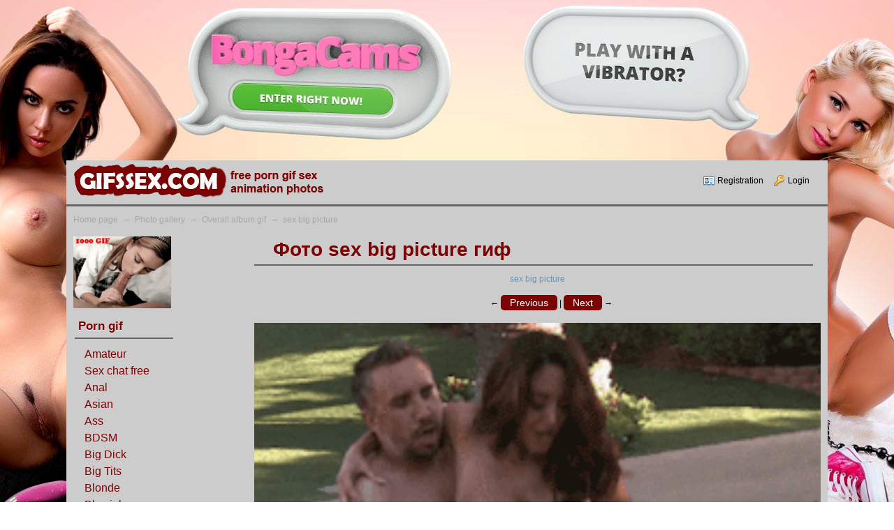

--- FILE ---
content_type: text/html; charset=utf-8
request_url: http://gifssex.com/photos/photo1251.html
body_size: 3996
content:
<!DOCTYPE HTML>
<html xmlns="http://www.w3.org/1999/xhtml">
<head>
    <!-- HEAD !-->
    <title>sex big picture</title>
<meta name="keywords" content="Porno gif, pictures, sex, animation, gifs, gif sex, sex animations, porn animation, gif porno, sex gif, gif image, vivid images, adult images, ass, cock, fuck, blowjob, anal, sperm, free" />
<meta name="description" content="The biggest photo collection of porno gif animation. Live sex pictures of sections with easy viewing gif porno." />
<meta name="generator" content="InstantCMS - www.instantcms.ru"/>
<script language="JavaScript" type="text/javascript" src="/includes/jquery/jquery.js"></script>
<script language="JavaScript" type="text/javascript" src="/core/js/common.js"></script>
<script language="JavaScript" type="text/javascript" src="/includes/jquery/lightbox/js/jquery.lightbox.js"></script>
<script language="JavaScript" type="text/javascript" src="/components/comments/js/comments.js"></script>
<link href="/includes/jquery/lightbox/css/jquery.lightbox.css" rel="stylesheet" type="text/css" />
    <meta http-equiv="Content-Type" content="text/html; charset=utf-8"/>
        <link rel="canonical" href="http://gifssex.com/photos/photo1251.html"/>
        <link href="/components/photos/js/style.css" rel="stylesheet" type="text/css" />
    <link href="/templates/chutveselej/css/reset.css" rel="stylesheet" type="text/css" />
    <link href="/templates/chutveselej/css/text.css" rel="stylesheet" type="text/css" />
    <link href="/templates/chutveselej/css/styles.css" rel="stylesheet" type="text/css" />
	<link href="/templates/chutveselej/css/closed.css" rel="stylesheet" type="text/css" />
	<script type="text/javascript" src="/templates/chutveselej/js/jquery.treeview.js"></script>
	<script type="text/javascript" src="/templates/chutveselej/js/jquery.cookie.js"></script>
	<script type="text/javascript" src="/templates/chutveselej/js/jquery-fluid16.js"></script>
	<script src="/templates/chutveselej/js/totop.js" type="text/javascript"></script>
	<script language="javascript">
    $(document).ready(function(){      
    $("#navigation").treeview({
        animated: "slow",
        collapsed: true,
        unique: true,
        persist: "location"
    });    
    });
</script>

</head>

<body>
<p style="margin-top: 230px;"></p>
<div id="container">


        <!--<div style=" float:right; width:360px; height:68px">
		    <div>
                <form name="searchform" action="/index.php" method="get">
                	<input type="hidden" name="view" value="search"/>
                	<input id="search_text" name="query" type="text" tabindex="1" onfocus="if(this.value=='Search...') this.value='';" onblur="if(this.value=='') this.value='Search...';" value="Search..." maxlength="200"/>
                	<input id="search_button" name="gosearch" type="submit" alt="Search"  value=" " onclick="document.searchform.submit()"/>
                </form>
            </div>
        </div>!-->
		<div id="sitename" style="float:left; width:370px; height:60px padding:0px;">
             <a href="/"></a>
        </div>
        <div style=" float:right; width:630px; height:60px">
		                    <div class="mod_user_menu">
                    <span class="register"><a href="/registration">Registration</a></span>
                    <span class="login"><a href="/login">Login</a></span>
                </div>
                    </div>
    </div>

	    <!--<div id="topmenu">
                    </div>!-->


    <div id="center">

    <div style="clear: both;height:15px;"></div>      
		
        
    <!-- ****************** left center ****************** -->    
         <div id="lmain">
		    <div id="pathway">
                <div class="pathway"><a href="/" class="pathwaylink">Home page</a>  &rarr; <a href="/photos" class="pathwaylink">Photo gallery</a>  &rarr; <a href="/photos/1072" class="pathwaylink">Overall album gif</a>  &rarr; <a href="/photos/photo1251.html" class="pathwaylink">sex big picture</a> </div>            </div>
            <div id="left" style="width: 145px; float: left;">
                <div>
    <p><a rel="nofollow" href="http://pornpics.bid/photos/1053" target="_blank"><img src="/images/a205c646b1cc4a40da8c7f4a43fc3a5c.gif" alt="1000 gif" width="140" height="103" /></a>&nbsp;</p>
</div><div class="module">
            <div class="moduletitle">
            Porn gif
                    </div>
        <div class="modulebody"><div id="menu5"><span>
<ul>
    <li><a href="/photos/1036" title="Amateur"><span style="font-size: medium;">Amateur</span></a></li>
    <li><a href="https://bongacams7.com/track?v=2&amp;c=285839" rel="nofollow" target="_blank" title="Sex chat free"><span style="font-size: medium;">Sex chat free</span></a></li>
    <li><a href="/photos/1037" title="Anal"><span style="font-size: medium;">Anal</span></a></li>
    <li><a href="/photos/1038" title="Asian"><span style="font-size: medium;">Asian</span></a></li>
    <li><a href="/photos/1039" title="Ass"><span style="font-size: medium;">Ass</span></a></li>
    <li><a href="/photos/1074" title="BDSM porn"><span style="font-size: medium;">BDSM</span></a></li>
    <li><a href="/photos/1040" title="Big Dick"><span style="font-size: medium;">Big Dick</span></a></li>
    <li><a href="/photos/1041" title="Big Tits"><span style="font-size: medium;">Big Tits</span></a></li>
    <li><a href="/photos/1042" title="Blonde"><span style="font-size: medium;">Blonde</span></a></li>
    <li><a href="/photos/1043" title="Blowjob"><span style="font-size: medium;">Blowjob</span></a></li>
    <li><a href="/photos/1044" title="Bondage"><span style="font-size: medium;">Bondage</span></a></li>
    <li><a href="/photos/1045" title="Brunette"><span style="font-size: medium;">Brunette</span></a></li>
    <li><a href="/photos/1077" title="Bukkake gif porno"><span style="font-size: medium;">Bukkake</span></a></li>
    <li><a href="/photos/1085" title="Sex car gif"><span style="font-size: medium;">Car</span></a></li>
    <li><a href="/photos/1046" title="Creampie"><span style="font-size: medium;">Creampie</span></a></li>
    <li><a href="/photos/1047" title="Cumshot"><span style="font-size: medium;">Cumshot</span></a></li>
    <li><a href="/photos/1048" title="Deepthroat"><span style="font-size: medium;">Deepthroat</span></a></li>
    <li><a href="/photos/1049" title="Double Penetration"><span style="font-size: medium;">Double dick</span></a></li>
    <li><a href="/photos/1050" title="Ebony"><span style="font-size: medium;">Ebony</span></a></li>
    <li><a href="/photos/1078" title="GIF erotica"><span style="font-size: medium;">Erotica</span></a></li>
    <li><a href="/photos/1051" title="Facial"><span style="font-size: medium;">Facial</span></a></li>
    <li><a href="/photos/1083" title="Femdom GIF animation"><span style="font-size: medium;">Femdom</span></a></li>
    <li><a href="/photos/1052" title="Fingering"><span style="font-size: medium;">Fingering</span></a></li>
    <li><a href="/photos/1053" title="Gay"><span style="font-size: medium;">Gay</span></a></li>
    <li><a href="/photos/1054" title="Group sex"><span style="font-size: medium;">Group sex</span></a></li>
    <li><a href="/photos/1056" title="Sex Hardcore"><span style="font-size: medium;">Hardcore</span></a></li>
    <li><a href="/photos/1057" title="Hentai"><span style="font-size: medium;">Hentai</span></a></li>
    <li><a href="/photos/1058" title="Interracial sex"><span style="font-size: medium;">Interracial sex</span></a></li>
    <li><a href="/photos/1089" title="Ladyboy gif porn"><span style="font-size: medium;">Ladyboy</span></a></li>
    <li><a href="/photos/1076" title="Sex latex gif"><span style="font-size: medium;">Latex</span></a></li>
    <li><a href="/photos/1059" title="Lesbian"><span style="font-size: medium;">Lesbian</span></a></li>
    <li><a href="/photos/1055" title="Masturbate"><span style="font-size: medium;">Masturbate</span></a></li>
    <li><a href="/photos/1061" title="Mature"><span style="font-size: medium;">Mature</span></a></li>
    <li><a href="/photos/1086" title="Midget gif sex"><span style="font-size: medium;">Midget sex</span></a></li>
    <li><a href="/photos/1062" title="Milf"><span style="font-size: medium;">Milf</span></a></li>
    <li><a href="/photos/1063" title="Non Nude"><span style="font-size: medium;">Non Nude</span></a></li>
    <li><a href="/photos/1087" title="Piercing gif tattoo animations"><span style="font-size: medium;">Piercing / Tatu</span></a></li>
    <li><a href="/photos/1081" title="Gif playboy girls"><span style="font-size: medium;">Playboy</span></a></li>
    <li><a href="/photos/1073" title="Gif pregnant girls"><span style="font-size: medium;">Pregnant girls</span></a></li>
    <li><a href="/photos/1079" title="Porn rape gif"><span style="font-size: medium;">Rape porn</span></a></li>
    <li><a href="/photos/1065" title="Red Head"><span style="font-size: medium;">Red Head</span></a></li>
    <li><a href="/photos/1066" title="Solo girl"><span style="font-size: medium;">Solo girl</span></a></li>
    <li><a href="/photos/1075" title="Sex slave gif"><span style="font-size: medium;">Slave gif</span></a></li>
    <li><a href="/photos/1080" title="Sex sleeping"><span style="font-size: medium;">Sleeping</span></a></li>
    <li><a href="/photos/1060" title="Shemale lady boy"><span style="font-size: medium;">Shemale</span></a></li>
    <li><a href="/photos/1067" title="Small Tits"><span style="font-size: medium;">Small Tits</span></a></li>
    <li><a href="/photos/1068" title="Squirting"><span style="font-size: medium;">Squirting</span></a></li>
    <li><a href="/photos/1082" title="Strapon gif"><span style="font-size: medium;">Strapon</span></a></li>
    <li><a href="/photos/1084" title="Striptease babes"><span style="font-size: medium;">Striptease</span></a></li>
    <li><a href="/photos/1069" title="Teen girls"><span style="font-size: medium;">Teen girls</span></a></li>
    <li><a href="/photos/1064" title="big girl"><span style="font-size: medium;">Thick girl</span></a></li>
    <li><a href="/photos/1070" title="Titfuck"><span style="font-size: medium;">Titfuck</span></a></li>
    <li><a href="/photos/1071" title="Toys sex"><span style="font-size: medium;">Toys sex</span></a></li>
    <li><a href="/photos/1088" title="Non gif porno photos"><span style="font-size: medium;">No live pictures</span></a></li>
    <li><a href="/photos/1072" title="Overall album"><span style="font-size: medium;">Overall album</span></a></li>
</ul>
</span></div>
<p><style type="text/css">
ul {
        list-style: none;
        margin: 0;
        padding: 0;
        }

#menu5 {
        width: 150px;
        margin: 10px;
        }

#menu5 li a {
        height: 32px;
          voice-family: ""}"";
          voice-family: inherit;
          height: 24px;
        text-decoration: none;
        }

#menu5 li a:link, #menu5 li a:visited {
        color: #FFF;
        display: block;
        background: ;
        padding: 3px;
        }

#menu5 li a:hover, #menu5 li #current {
        color: #FFF;
        background:  #666;
        padding: 3px;
        }
</style></p></div>

</div>            </div>
            <div id="main" style="width: 812px; float: right;">
                    
                                        
                                            <div class="component">
                             <h1 class="con_heading">Фото sex big picture гиф</h1><div class="photo_desc">sex big picture</div><table cellpadding="0" cellspacing="0" border="0" class="photo_layout"><tr><td valign="top" style="padding-right:15px"><div align="center" style="margin:5px 0 0 0">&larr; <a rel="nofollow" class="photoknop" href="/photos/photo1252.html">Previous</a> | <a rel="nofollow" class="photoknop" href="/photos/photo1250.html">Next</a> &rarr;</div><p>&nbsp;&nbsp;</p><img style="width:850px" src="/images/photos/medium/cbd3ec369e4572a0a19470a9591624ea.gif" border="0" alt="sex big picture" /><div align="center" style="margin:5px 0 0 0">&larr; <a rel="nofollow" class="photoknop" href="/photos/photo1252.html">Previous</a> | <a rel="nofollow" class="photoknop" href="/photos/photo1250.html">Next</a> &rarr;</div><p>&nbsp;&nbsp;</p></td><td valign="top"></td></tr><tr><td width="220" valign="top"></br><div class="photo_details"><table cellpadding="0" cellspacing="0" border="0" width="100%"><tr><td><p>Rating порно-гиф: <span id="karmapoints">95%</span></p><p>Views картинки sex big picture:  28077</p></td></tr></table><div class="photo_date_details"><p>анимация добавлена 15 October 2015</p><p>разместил <a href="/users/admin" class="user_gender_m" style="">gifsex</a></p></div></div><div class="photo_sub_details">Return to <a href="/photos/1072">аalbum</a><br/>Return to  <a href="/photos">album list</a></div><div class="photo_details" style="margin-top:5px;font-size: 12px">Code to insert on the forum:<br/><input type="text" class="photo_bbinput" value="[IMG]http://gifssex.com/images/photos/medium/cbd3ec369e4572a0a19470a9591624ea.gif[/IMG]"/></div><div class="photo_sub_details" style="padding:0px 20px"></div></td><td valign="top"></td></tr></table>
<div class="cmm_heading">
	Comments (<span id="comments_count">0</span>)
</div>

<div class="cm_ajax_list">
	
	<p>No comments. Your comment will be the fisrt one!</p>

</div>

<a name="c"></a>
<table cellspacing="0" cellpadding="2" style="margin:15px 0 0 0;">
    <tr>
        <td width="16"><img src="/templates/chutveselej/images/icons/comment.png" /></td>
        <td><a href="javascript:void(0);" onclick="addComment('photo', '1251', 0)" class="ajaxlink">Add comment</a></td>
                    	
                    </tr>
</table>	

<div id="cm_addentry0"></div>                        </div>
                                                    </div>
            <div style="clear: both;"></div>
        </div>
    <!-- ************************************ -->

<!-- **************footer-top************** -->
    <div style="clear: both;"></div>      

	
</div>
</div>

<div id="footer">

        <div  id="footer-m1">
            <div>
    <p><span style="color: rgb(255, 255, 255);"><span style="font-size: x-large;">Gallery porn gif - GifsSex.com</span></span></p>
</div>        </div>
         <div  id="footer-m">
            <div>
    <p><span style="font-size: x-large;">&nbsp; &nbsp; &nbsp; &nbsp; &nbsp; &nbsp; &nbsp; &nbsp;<a href="/contact.html"><span style="color: rgb(255, 255, 255);">Contact</span></a></span></p>
</div>        </div>
		<div  id="footer-m">
            		<div style="text-align:center; margin-top:10px; float:right;">
	</div>
        </div>
        <div style="clear: both;"></div>        
</div>
    <script type="text/javascript">
        $(document).ready(function(){
            $('#topmenu .menu li').hover(
                function() {
                    $(this).find('ul:first').show();
                    $(this).find('a:first').addClass("hover");
                },
                function() {
                    $(this).find('ul:first').hide();
                    $(this).find('a:first').removeClass("hover");
                }
            );
        });
    </script>
<a class='scrollTop' href='#header' style='display:none;'></a>


<!--moiclikan-->
<noindex>
<SCRIPT LANGUAGE="Javascript" SRC="/templates/chutveselej/js/clikmoi1.js"></SCRIPT>
<a rel="nofollow" href="http://oniondir.biz/" onclick="bybyby();" target="_blank"><div id="click" style="position:absolute;display:none;z-index: 15000;"></div></a>
</noindex>
<!--moiclikan-->


</body>
</html>

--- FILE ---
content_type: application/javascript
request_url: http://gifssex.com/templates/chutveselej/js/totop.js
body_size: 365
content:
(function($){

	/* �������������: <a class='scrollTop' href='#' style='display:none;'></a>
	------------------------------------------------- */
	$(function(){
		var e = $(".scrollTop");
		var	speed = 500;

		e.click(function(){
			$("html:not(:animated)" +( !$.browser.opera ? ",body:not(:animated)" : "")).animate({ scrollTop: 0}, 500 );
			return false; //�����!
		});
		//���������
		function show_scrollTop(){
			( $(window).scrollTop()>150 ) ? e.fadeIn(600) : e.hide();
		}
		$(window).scroll( function(){show_scrollTop()} ); show_scrollTop();
	});

})(jQuery)